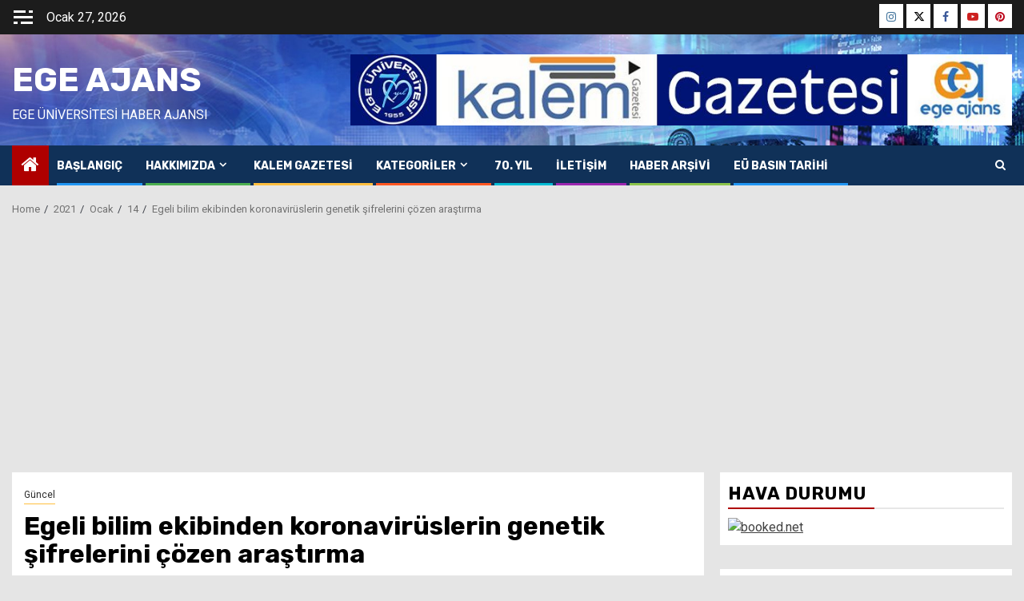

--- FILE ---
content_type: text/html; charset=UTF-8
request_url: https://www.euegeajans.com/index.php/2021/01/14/egeli-bilim-ekibinden-koronaviruslerin-genetik-sifrelerini-cozen-arastirma/
body_size: 16239
content:
    <!doctype html>
<html lang="tr">
    <head>
        <meta charset="UTF-8">
        <meta name="viewport" content="width=device-width, initial-scale=1">
        <link rel="profile" href="http://gmpg.org/xfn/11">

        <title>Egeli bilim ekibinden koronavirüslerin genetik şifrelerini çözen araştırma &#8211; Ege Ajans</title>
<meta name='robots' content='max-image-preview:large' />
<link rel='dns-prefetch' href='//fonts.googleapis.com' />
<link rel='dns-prefetch' href='//www.googletagmanager.com' />
<link rel='dns-prefetch' href='//pagead2.googlesyndication.com' />
<link rel="alternate" type="application/rss+xml" title="Ege Ajans &raquo; akışı" href="https://www.euegeajans.com/index.php/feed/" />
<link rel="alternate" type="application/rss+xml" title="Ege Ajans &raquo; yorum akışı" href="https://www.euegeajans.com/index.php/comments/feed/" />
<link rel="alternate" type="application/rss+xml" title="Ege Ajans &raquo; Egeli bilim ekibinden koronavirüslerin genetik şifrelerini çözen araştırma yorum akışı" href="https://www.euegeajans.com/index.php/2021/01/14/egeli-bilim-ekibinden-koronaviruslerin-genetik-sifrelerini-cozen-arastirma/feed/" />
<link rel="alternate" title="oEmbed (JSON)" type="application/json+oembed" href="https://www.euegeajans.com/index.php/wp-json/oembed/1.0/embed?url=https%3A%2F%2Fwww.euegeajans.com%2Findex.php%2F2021%2F01%2F14%2Fegeli-bilim-ekibinden-koronaviruslerin-genetik-sifrelerini-cozen-arastirma%2F" />
<link rel="alternate" title="oEmbed (XML)" type="text/xml+oembed" href="https://www.euegeajans.com/index.php/wp-json/oembed/1.0/embed?url=https%3A%2F%2Fwww.euegeajans.com%2Findex.php%2F2021%2F01%2F14%2Fegeli-bilim-ekibinden-koronaviruslerin-genetik-sifrelerini-cozen-arastirma%2F&#038;format=xml" />
<style id='wp-img-auto-sizes-contain-inline-css' type='text/css'>
img:is([sizes=auto i],[sizes^="auto," i]){contain-intrinsic-size:3000px 1500px}
/*# sourceURL=wp-img-auto-sizes-contain-inline-css */
</style>
<link rel='stylesheet' id='latest-posts-block-fontawesome-front-css' href='https://www.euegeajans.com/wp-content/plugins/latest-posts-block-lite/src/assets/fontawesome/css/all.css?ver=1768582690' type='text/css' media='all' />
<link rel='stylesheet' id='latest-posts-block-frontend-block-style-css-css' href='https://www.euegeajans.com/wp-content/plugins/latest-posts-block-lite/dist/blocks.style.build.css?ver=6.9' type='text/css' media='all' />
<link rel='stylesheet' id='magic-content-box-blocks-fontawesome-front-css' href='https://www.euegeajans.com/wp-content/plugins/magic-content-box-lite/src/assets/fontawesome/css/all.css?ver=1768582697' type='text/css' media='all' />
<link rel='stylesheet' id='magic-content-box-frontend-block-style-css-css' href='https://www.euegeajans.com/wp-content/plugins/magic-content-box-lite/dist/blocks.style.build.css?ver=6.9' type='text/css' media='all' />
<link rel='stylesheet' id='twb-open-sans-css' href='https://fonts.googleapis.com/css?family=Open+Sans%3A300%2C400%2C500%2C600%2C700%2C800&#038;display=swap&#038;ver=6.9' type='text/css' media='all' />
<link rel='stylesheet' id='twbbwg-global-css' href='https://www.euegeajans.com/wp-content/plugins/photo-gallery/booster/assets/css/global.css?ver=1.0.0' type='text/css' media='all' />
<style id='wp-emoji-styles-inline-css' type='text/css'>

	img.wp-smiley, img.emoji {
		display: inline !important;
		border: none !important;
		box-shadow: none !important;
		height: 1em !important;
		width: 1em !important;
		margin: 0 0.07em !important;
		vertical-align: -0.1em !important;
		background: none !important;
		padding: 0 !important;
	}
/*# sourceURL=wp-emoji-styles-inline-css */
</style>
<style id='wp-block-library-inline-css' type='text/css'>
:root{--wp-block-synced-color:#7a00df;--wp-block-synced-color--rgb:122,0,223;--wp-bound-block-color:var(--wp-block-synced-color);--wp-editor-canvas-background:#ddd;--wp-admin-theme-color:#007cba;--wp-admin-theme-color--rgb:0,124,186;--wp-admin-theme-color-darker-10:#006ba1;--wp-admin-theme-color-darker-10--rgb:0,107,160.5;--wp-admin-theme-color-darker-20:#005a87;--wp-admin-theme-color-darker-20--rgb:0,90,135;--wp-admin-border-width-focus:2px}@media (min-resolution:192dpi){:root{--wp-admin-border-width-focus:1.5px}}.wp-element-button{cursor:pointer}:root .has-very-light-gray-background-color{background-color:#eee}:root .has-very-dark-gray-background-color{background-color:#313131}:root .has-very-light-gray-color{color:#eee}:root .has-very-dark-gray-color{color:#313131}:root .has-vivid-green-cyan-to-vivid-cyan-blue-gradient-background{background:linear-gradient(135deg,#00d084,#0693e3)}:root .has-purple-crush-gradient-background{background:linear-gradient(135deg,#34e2e4,#4721fb 50%,#ab1dfe)}:root .has-hazy-dawn-gradient-background{background:linear-gradient(135deg,#faaca8,#dad0ec)}:root .has-subdued-olive-gradient-background{background:linear-gradient(135deg,#fafae1,#67a671)}:root .has-atomic-cream-gradient-background{background:linear-gradient(135deg,#fdd79a,#004a59)}:root .has-nightshade-gradient-background{background:linear-gradient(135deg,#330968,#31cdcf)}:root .has-midnight-gradient-background{background:linear-gradient(135deg,#020381,#2874fc)}:root{--wp--preset--font-size--normal:16px;--wp--preset--font-size--huge:42px}.has-regular-font-size{font-size:1em}.has-larger-font-size{font-size:2.625em}.has-normal-font-size{font-size:var(--wp--preset--font-size--normal)}.has-huge-font-size{font-size:var(--wp--preset--font-size--huge)}.has-text-align-center{text-align:center}.has-text-align-left{text-align:left}.has-text-align-right{text-align:right}.has-fit-text{white-space:nowrap!important}#end-resizable-editor-section{display:none}.aligncenter{clear:both}.items-justified-left{justify-content:flex-start}.items-justified-center{justify-content:center}.items-justified-right{justify-content:flex-end}.items-justified-space-between{justify-content:space-between}.screen-reader-text{border:0;clip-path:inset(50%);height:1px;margin:-1px;overflow:hidden;padding:0;position:absolute;width:1px;word-wrap:normal!important}.screen-reader-text:focus{background-color:#ddd;clip-path:none;color:#444;display:block;font-size:1em;height:auto;left:5px;line-height:normal;padding:15px 23px 14px;text-decoration:none;top:5px;width:auto;z-index:100000}html :where(.has-border-color){border-style:solid}html :where([style*=border-top-color]){border-top-style:solid}html :where([style*=border-right-color]){border-right-style:solid}html :where([style*=border-bottom-color]){border-bottom-style:solid}html :where([style*=border-left-color]){border-left-style:solid}html :where([style*=border-width]){border-style:solid}html :where([style*=border-top-width]){border-top-style:solid}html :where([style*=border-right-width]){border-right-style:solid}html :where([style*=border-bottom-width]){border-bottom-style:solid}html :where([style*=border-left-width]){border-left-style:solid}html :where(img[class*=wp-image-]){height:auto;max-width:100%}:where(figure){margin:0 0 1em}html :where(.is-position-sticky){--wp-admin--admin-bar--position-offset:var(--wp-admin--admin-bar--height,0px)}@media screen and (max-width:600px){html :where(.is-position-sticky){--wp-admin--admin-bar--position-offset:0px}}

/*# sourceURL=wp-block-library-inline-css */
</style><style id='global-styles-inline-css' type='text/css'>
:root{--wp--preset--aspect-ratio--square: 1;--wp--preset--aspect-ratio--4-3: 4/3;--wp--preset--aspect-ratio--3-4: 3/4;--wp--preset--aspect-ratio--3-2: 3/2;--wp--preset--aspect-ratio--2-3: 2/3;--wp--preset--aspect-ratio--16-9: 16/9;--wp--preset--aspect-ratio--9-16: 9/16;--wp--preset--color--black: #000000;--wp--preset--color--cyan-bluish-gray: #abb8c3;--wp--preset--color--white: #ffffff;--wp--preset--color--pale-pink: #f78da7;--wp--preset--color--vivid-red: #cf2e2e;--wp--preset--color--luminous-vivid-orange: #ff6900;--wp--preset--color--luminous-vivid-amber: #fcb900;--wp--preset--color--light-green-cyan: #7bdcb5;--wp--preset--color--vivid-green-cyan: #00d084;--wp--preset--color--pale-cyan-blue: #8ed1fc;--wp--preset--color--vivid-cyan-blue: #0693e3;--wp--preset--color--vivid-purple: #9b51e0;--wp--preset--gradient--vivid-cyan-blue-to-vivid-purple: linear-gradient(135deg,rgb(6,147,227) 0%,rgb(155,81,224) 100%);--wp--preset--gradient--light-green-cyan-to-vivid-green-cyan: linear-gradient(135deg,rgb(122,220,180) 0%,rgb(0,208,130) 100%);--wp--preset--gradient--luminous-vivid-amber-to-luminous-vivid-orange: linear-gradient(135deg,rgb(252,185,0) 0%,rgb(255,105,0) 100%);--wp--preset--gradient--luminous-vivid-orange-to-vivid-red: linear-gradient(135deg,rgb(255,105,0) 0%,rgb(207,46,46) 100%);--wp--preset--gradient--very-light-gray-to-cyan-bluish-gray: linear-gradient(135deg,rgb(238,238,238) 0%,rgb(169,184,195) 100%);--wp--preset--gradient--cool-to-warm-spectrum: linear-gradient(135deg,rgb(74,234,220) 0%,rgb(151,120,209) 20%,rgb(207,42,186) 40%,rgb(238,44,130) 60%,rgb(251,105,98) 80%,rgb(254,248,76) 100%);--wp--preset--gradient--blush-light-purple: linear-gradient(135deg,rgb(255,206,236) 0%,rgb(152,150,240) 100%);--wp--preset--gradient--blush-bordeaux: linear-gradient(135deg,rgb(254,205,165) 0%,rgb(254,45,45) 50%,rgb(107,0,62) 100%);--wp--preset--gradient--luminous-dusk: linear-gradient(135deg,rgb(255,203,112) 0%,rgb(199,81,192) 50%,rgb(65,88,208) 100%);--wp--preset--gradient--pale-ocean: linear-gradient(135deg,rgb(255,245,203) 0%,rgb(182,227,212) 50%,rgb(51,167,181) 100%);--wp--preset--gradient--electric-grass: linear-gradient(135deg,rgb(202,248,128) 0%,rgb(113,206,126) 100%);--wp--preset--gradient--midnight: linear-gradient(135deg,rgb(2,3,129) 0%,rgb(40,116,252) 100%);--wp--preset--font-size--small: 13px;--wp--preset--font-size--medium: 20px;--wp--preset--font-size--large: 36px;--wp--preset--font-size--x-large: 42px;--wp--preset--spacing--20: 0.44rem;--wp--preset--spacing--30: 0.67rem;--wp--preset--spacing--40: 1rem;--wp--preset--spacing--50: 1.5rem;--wp--preset--spacing--60: 2.25rem;--wp--preset--spacing--70: 3.38rem;--wp--preset--spacing--80: 5.06rem;--wp--preset--shadow--natural: 6px 6px 9px rgba(0, 0, 0, 0.2);--wp--preset--shadow--deep: 12px 12px 50px rgba(0, 0, 0, 0.4);--wp--preset--shadow--sharp: 6px 6px 0px rgba(0, 0, 0, 0.2);--wp--preset--shadow--outlined: 6px 6px 0px -3px rgb(255, 255, 255), 6px 6px rgb(0, 0, 0);--wp--preset--shadow--crisp: 6px 6px 0px rgb(0, 0, 0);}:root { --wp--style--global--content-size: 850px;--wp--style--global--wide-size: 1270px; }:where(body) { margin: 0; }.wp-site-blocks > .alignleft { float: left; margin-right: 2em; }.wp-site-blocks > .alignright { float: right; margin-left: 2em; }.wp-site-blocks > .aligncenter { justify-content: center; margin-left: auto; margin-right: auto; }:where(.wp-site-blocks) > * { margin-block-start: 24px; margin-block-end: 0; }:where(.wp-site-blocks) > :first-child { margin-block-start: 0; }:where(.wp-site-blocks) > :last-child { margin-block-end: 0; }:root { --wp--style--block-gap: 24px; }:root :where(.is-layout-flow) > :first-child{margin-block-start: 0;}:root :where(.is-layout-flow) > :last-child{margin-block-end: 0;}:root :where(.is-layout-flow) > *{margin-block-start: 24px;margin-block-end: 0;}:root :where(.is-layout-constrained) > :first-child{margin-block-start: 0;}:root :where(.is-layout-constrained) > :last-child{margin-block-end: 0;}:root :where(.is-layout-constrained) > *{margin-block-start: 24px;margin-block-end: 0;}:root :where(.is-layout-flex){gap: 24px;}:root :where(.is-layout-grid){gap: 24px;}.is-layout-flow > .alignleft{float: left;margin-inline-start: 0;margin-inline-end: 2em;}.is-layout-flow > .alignright{float: right;margin-inline-start: 2em;margin-inline-end: 0;}.is-layout-flow > .aligncenter{margin-left: auto !important;margin-right: auto !important;}.is-layout-constrained > .alignleft{float: left;margin-inline-start: 0;margin-inline-end: 2em;}.is-layout-constrained > .alignright{float: right;margin-inline-start: 2em;margin-inline-end: 0;}.is-layout-constrained > .aligncenter{margin-left: auto !important;margin-right: auto !important;}.is-layout-constrained > :where(:not(.alignleft):not(.alignright):not(.alignfull)){max-width: var(--wp--style--global--content-size);margin-left: auto !important;margin-right: auto !important;}.is-layout-constrained > .alignwide{max-width: var(--wp--style--global--wide-size);}body .is-layout-flex{display: flex;}.is-layout-flex{flex-wrap: wrap;align-items: center;}.is-layout-flex > :is(*, div){margin: 0;}body .is-layout-grid{display: grid;}.is-layout-grid > :is(*, div){margin: 0;}body{padding-top: 0px;padding-right: 0px;padding-bottom: 0px;padding-left: 0px;}a:where(:not(.wp-element-button)){text-decoration: none;}:root :where(.wp-element-button, .wp-block-button__link){background-color: #32373c;border-radius: 0;border-width: 0;color: #fff;font-family: inherit;font-size: inherit;font-style: inherit;font-weight: inherit;letter-spacing: inherit;line-height: inherit;padding-top: calc(0.667em + 2px);padding-right: calc(1.333em + 2px);padding-bottom: calc(0.667em + 2px);padding-left: calc(1.333em + 2px);text-decoration: none;text-transform: inherit;}.has-black-color{color: var(--wp--preset--color--black) !important;}.has-cyan-bluish-gray-color{color: var(--wp--preset--color--cyan-bluish-gray) !important;}.has-white-color{color: var(--wp--preset--color--white) !important;}.has-pale-pink-color{color: var(--wp--preset--color--pale-pink) !important;}.has-vivid-red-color{color: var(--wp--preset--color--vivid-red) !important;}.has-luminous-vivid-orange-color{color: var(--wp--preset--color--luminous-vivid-orange) !important;}.has-luminous-vivid-amber-color{color: var(--wp--preset--color--luminous-vivid-amber) !important;}.has-light-green-cyan-color{color: var(--wp--preset--color--light-green-cyan) !important;}.has-vivid-green-cyan-color{color: var(--wp--preset--color--vivid-green-cyan) !important;}.has-pale-cyan-blue-color{color: var(--wp--preset--color--pale-cyan-blue) !important;}.has-vivid-cyan-blue-color{color: var(--wp--preset--color--vivid-cyan-blue) !important;}.has-vivid-purple-color{color: var(--wp--preset--color--vivid-purple) !important;}.has-black-background-color{background-color: var(--wp--preset--color--black) !important;}.has-cyan-bluish-gray-background-color{background-color: var(--wp--preset--color--cyan-bluish-gray) !important;}.has-white-background-color{background-color: var(--wp--preset--color--white) !important;}.has-pale-pink-background-color{background-color: var(--wp--preset--color--pale-pink) !important;}.has-vivid-red-background-color{background-color: var(--wp--preset--color--vivid-red) !important;}.has-luminous-vivid-orange-background-color{background-color: var(--wp--preset--color--luminous-vivid-orange) !important;}.has-luminous-vivid-amber-background-color{background-color: var(--wp--preset--color--luminous-vivid-amber) !important;}.has-light-green-cyan-background-color{background-color: var(--wp--preset--color--light-green-cyan) !important;}.has-vivid-green-cyan-background-color{background-color: var(--wp--preset--color--vivid-green-cyan) !important;}.has-pale-cyan-blue-background-color{background-color: var(--wp--preset--color--pale-cyan-blue) !important;}.has-vivid-cyan-blue-background-color{background-color: var(--wp--preset--color--vivid-cyan-blue) !important;}.has-vivid-purple-background-color{background-color: var(--wp--preset--color--vivid-purple) !important;}.has-black-border-color{border-color: var(--wp--preset--color--black) !important;}.has-cyan-bluish-gray-border-color{border-color: var(--wp--preset--color--cyan-bluish-gray) !important;}.has-white-border-color{border-color: var(--wp--preset--color--white) !important;}.has-pale-pink-border-color{border-color: var(--wp--preset--color--pale-pink) !important;}.has-vivid-red-border-color{border-color: var(--wp--preset--color--vivid-red) !important;}.has-luminous-vivid-orange-border-color{border-color: var(--wp--preset--color--luminous-vivid-orange) !important;}.has-luminous-vivid-amber-border-color{border-color: var(--wp--preset--color--luminous-vivid-amber) !important;}.has-light-green-cyan-border-color{border-color: var(--wp--preset--color--light-green-cyan) !important;}.has-vivid-green-cyan-border-color{border-color: var(--wp--preset--color--vivid-green-cyan) !important;}.has-pale-cyan-blue-border-color{border-color: var(--wp--preset--color--pale-cyan-blue) !important;}.has-vivid-cyan-blue-border-color{border-color: var(--wp--preset--color--vivid-cyan-blue) !important;}.has-vivid-purple-border-color{border-color: var(--wp--preset--color--vivid-purple) !important;}.has-vivid-cyan-blue-to-vivid-purple-gradient-background{background: var(--wp--preset--gradient--vivid-cyan-blue-to-vivid-purple) !important;}.has-light-green-cyan-to-vivid-green-cyan-gradient-background{background: var(--wp--preset--gradient--light-green-cyan-to-vivid-green-cyan) !important;}.has-luminous-vivid-amber-to-luminous-vivid-orange-gradient-background{background: var(--wp--preset--gradient--luminous-vivid-amber-to-luminous-vivid-orange) !important;}.has-luminous-vivid-orange-to-vivid-red-gradient-background{background: var(--wp--preset--gradient--luminous-vivid-orange-to-vivid-red) !important;}.has-very-light-gray-to-cyan-bluish-gray-gradient-background{background: var(--wp--preset--gradient--very-light-gray-to-cyan-bluish-gray) !important;}.has-cool-to-warm-spectrum-gradient-background{background: var(--wp--preset--gradient--cool-to-warm-spectrum) !important;}.has-blush-light-purple-gradient-background{background: var(--wp--preset--gradient--blush-light-purple) !important;}.has-blush-bordeaux-gradient-background{background: var(--wp--preset--gradient--blush-bordeaux) !important;}.has-luminous-dusk-gradient-background{background: var(--wp--preset--gradient--luminous-dusk) !important;}.has-pale-ocean-gradient-background{background: var(--wp--preset--gradient--pale-ocean) !important;}.has-electric-grass-gradient-background{background: var(--wp--preset--gradient--electric-grass) !important;}.has-midnight-gradient-background{background: var(--wp--preset--gradient--midnight) !important;}.has-small-font-size{font-size: var(--wp--preset--font-size--small) !important;}.has-medium-font-size{font-size: var(--wp--preset--font-size--medium) !important;}.has-large-font-size{font-size: var(--wp--preset--font-size--large) !important;}.has-x-large-font-size{font-size: var(--wp--preset--font-size--x-large) !important;}
/*# sourceURL=global-styles-inline-css */
</style>

<link rel='stylesheet' id='bwg_fonts-css' href='https://www.euegeajans.com/wp-content/plugins/photo-gallery/css/bwg-fonts/fonts.css?ver=0.0.1' type='text/css' media='all' />
<link rel='stylesheet' id='sumoselect-css' href='https://www.euegeajans.com/wp-content/plugins/photo-gallery/css/sumoselect.min.css?ver=3.4.6' type='text/css' media='all' />
<link rel='stylesheet' id='mCustomScrollbar-css' href='https://www.euegeajans.com/wp-content/plugins/photo-gallery/css/jquery.mCustomScrollbar.min.css?ver=3.1.5' type='text/css' media='all' />
<link rel='stylesheet' id='bwg_googlefonts-css' href='https://fonts.googleapis.com/css?family=Ubuntu&#038;subset=greek,latin,greek-ext,vietnamese,cyrillic-ext,latin-ext,cyrillic' type='text/css' media='all' />
<link rel='stylesheet' id='bwg_frontend-css' href='https://www.euegeajans.com/wp-content/plugins/photo-gallery/css/styles.min.css?ver=1.8.35' type='text/css' media='all' />
<link rel='stylesheet' id='sportion-google-fonts-css' href='https://fonts.googleapis.com/css?family=Roboto:100,300,400,500,700' type='text/css' media='all' />
<link rel='stylesheet' id='sidr-css' href='https://www.euegeajans.com/wp-content/themes/newsphere/assets/sidr/css/sidr.bare.css?ver=6.9' type='text/css' media='all' />
<link rel='stylesheet' id='bootstrap-css' href='https://www.euegeajans.com/wp-content/themes/newsphere/assets/bootstrap/css/bootstrap.min.css?ver=6.9' type='text/css' media='all' />
<link rel='stylesheet' id='newsphere-style-css' href='https://www.euegeajans.com/wp-content/themes/newsphere/style.css?ver=6.9' type='text/css' media='all' />
<link rel='stylesheet' id='sportion-css' href='https://www.euegeajans.com/wp-content/themes/sportion/style.css?ver=1.0.4' type='text/css' media='all' />
<link rel='stylesheet' id='aft-icons-css' href='https://www.euegeajans.com/wp-content/themes/newsphere/assets/icons/style.css?ver=6.9' type='text/css' media='all' />
<link rel='stylesheet' id='swiper-slider-css' href='https://www.euegeajans.com/wp-content/themes/newsphere/assets/swiper/css/swiper-bundle-new.min.css?ver=6.9' type='text/css' media='all' />
<link rel='stylesheet' id='magnific-popup-css' href='https://www.euegeajans.com/wp-content/themes/newsphere/assets/magnific-popup/magnific-popup.css?ver=6.9' type='text/css' media='all' />
<link rel='stylesheet' id='newsphere-google-fonts-css' href='https://fonts.googleapis.com/css?family=Roboto:400,500,700|Rubik:400,500,700&#038;subset=latin,latin-ext' type='text/css' media='all' />
<script type="text/javascript" src="https://www.euegeajans.com/wp-includes/js/jquery/jquery.min.js?ver=3.7.1" id="jquery-core-js"></script>
<script type="text/javascript" src="https://www.euegeajans.com/wp-includes/js/jquery/jquery-migrate.min.js?ver=3.4.1" id="jquery-migrate-js"></script>
<script type="text/javascript" src="https://www.euegeajans.com/wp-content/plugins/photo-gallery/booster/assets/js/circle-progress.js?ver=1.2.2" id="twbbwg-circle-js"></script>
<script type="text/javascript" id="twbbwg-global-js-extra">
/* <![CDATA[ */
var twb = {"nonce":"57ee558ae5","ajax_url":"https://www.euegeajans.com/wp-admin/admin-ajax.php","plugin_url":"https://www.euegeajans.com/wp-content/plugins/photo-gallery/booster","href":"https://www.euegeajans.com/wp-admin/admin.php?page=twbbwg_photo-gallery"};
var twb = {"nonce":"57ee558ae5","ajax_url":"https://www.euegeajans.com/wp-admin/admin-ajax.php","plugin_url":"https://www.euegeajans.com/wp-content/plugins/photo-gallery/booster","href":"https://www.euegeajans.com/wp-admin/admin.php?page=twbbwg_photo-gallery"};
//# sourceURL=twbbwg-global-js-extra
/* ]]> */
</script>
<script type="text/javascript" src="https://www.euegeajans.com/wp-content/plugins/photo-gallery/booster/assets/js/global.js?ver=1.0.0" id="twbbwg-global-js"></script>
<script type="text/javascript" src="https://www.euegeajans.com/wp-content/plugins/photo-gallery/js/jquery.sumoselect.min.js?ver=3.4.6" id="sumoselect-js"></script>
<script type="text/javascript" src="https://www.euegeajans.com/wp-content/plugins/photo-gallery/js/tocca.min.js?ver=2.0.9" id="bwg_mobile-js"></script>
<script type="text/javascript" src="https://www.euegeajans.com/wp-content/plugins/photo-gallery/js/jquery.mCustomScrollbar.concat.min.js?ver=3.1.5" id="mCustomScrollbar-js"></script>
<script type="text/javascript" src="https://www.euegeajans.com/wp-content/plugins/photo-gallery/js/jquery.fullscreen.min.js?ver=0.6.0" id="jquery-fullscreen-js"></script>
<script type="text/javascript" id="bwg_frontend-js-extra">
/* <![CDATA[ */
var bwg_objectsL10n = {"bwg_field_required":"field is required.","bwg_mail_validation":"This is not a valid email address.","bwg_search_result":"There are no images matching your search.","bwg_select_tag":"Select Tag","bwg_order_by":"Order By","bwg_search":"Search","bwg_show_ecommerce":"Show Ecommerce","bwg_hide_ecommerce":"Hide Ecommerce","bwg_show_comments":"Show Comments","bwg_hide_comments":"Hide Comments","bwg_restore":"Restore","bwg_maximize":"Maximize","bwg_fullscreen":"Fullscreen","bwg_exit_fullscreen":"Exit Fullscreen","bwg_search_tag":"SEARCH...","bwg_tag_no_match":"No tags found","bwg_all_tags_selected":"All tags selected","bwg_tags_selected":"tags selected","play":"Play","pause":"Pause","is_pro":"","bwg_play":"Play","bwg_pause":"Pause","bwg_hide_info":"Hide info","bwg_show_info":"Show info","bwg_hide_rating":"Hide rating","bwg_show_rating":"Show rating","ok":"Ok","cancel":"Cancel","select_all":"Select all","lazy_load":"0","lazy_loader":"https://www.euegeajans.com/wp-content/plugins/photo-gallery/images/ajax_loader.png","front_ajax":"0","bwg_tag_see_all":"see all tags","bwg_tag_see_less":"see less tags"};
//# sourceURL=bwg_frontend-js-extra
/* ]]> */
</script>
<script type="text/javascript" src="https://www.euegeajans.com/wp-content/plugins/photo-gallery/js/scripts.min.js?ver=1.8.35" id="bwg_frontend-js"></script>
<link rel="https://api.w.org/" href="https://www.euegeajans.com/index.php/wp-json/" /><link rel="alternate" title="JSON" type="application/json" href="https://www.euegeajans.com/index.php/wp-json/wp/v2/posts/1832" /><link rel="EditURI" type="application/rsd+xml" title="RSD" href="https://www.euegeajans.com/xmlrpc.php?rsd" />
<meta name="generator" content="WordPress 6.9" />
<link rel="canonical" href="https://www.euegeajans.com/index.php/2021/01/14/egeli-bilim-ekibinden-koronaviruslerin-genetik-sifrelerini-cozen-arastirma/" />
<link rel='shortlink' href='https://www.euegeajans.com/?p=1832' />
<meta name="generator" content="Site Kit by Google 1.170.0" /><link rel="pingback" href="https://www.euegeajans.com/xmlrpc.php">
<!-- Site Kit tarafından eklenen Google AdSense meta etiketleri -->
<meta name="google-adsense-platform-account" content="ca-host-pub-2644536267352236">
<meta name="google-adsense-platform-domain" content="sitekit.withgoogle.com">
<!-- Site Kit tarafından eklenen Google AdSense meta etiketlerine son verin -->
        <style type="text/css">
                        body .header-style1 .top-header.data-bg:before,
            body .header-style1 .main-header.data-bg:before {
                background: rgba(0, 0, 0, 0);
            }

                        body .site-title a,
            .site-header .site-branding .site-title a:visited,
            .site-header .site-branding .site-title a:hover,
            .site-description {
                color: #ffffff;
            }

            .header-layout-3 .site-header .site-branding .site-title,
            .site-branding .site-title {
                font-size: 42px;
            }

            @media only screen and (max-width: 640px) {
                .site-branding .site-title {
                    font-size: 40px;

                }
            }

            @media only screen and (max-width: 375px) {
                .site-branding .site-title {
                    font-size: 32px;

                }
            }

            
                        body.aft-light-mode .aft-blocks.banner-carousel-1-wrap ,
            body.aft-dark-mode .aft-blocks.banner-carousel-1-wrap ,
            body.aft-default-mode .aft-blocks.banner-carousel-1-wrap {
                background-image: url( https://www.euegeajans.com/wp-content/uploads/2025/01/Fon-Gorseli-2024-03.jpg);

            }

            
            .elementor-default .elementor-section.elementor-section-full_width > .elementor-container,
            .elementor-default .elementor-section.elementor-section-boxed > .elementor-container,
            .elementor-page .elementor-section.elementor-section-full_width > .elementor-container,
            .elementor-page .elementor-section.elementor-section-boxed > .elementor-container{
                max-width: 1300px;
            }

            .container-wrapper .elementor {
                max-width: 100%;
            }

            .align-content-left .elementor-section-stretched,
            .align-content-right .elementor-section-stretched {
                max-width: 100%;
                left: 0 !important;
            }
        

        </style>
        <style type="text/css" id="custom-background-css">
body.custom-background { background-color: #e5e5e5; }
</style>
	
<!-- Google AdSense snippet added by Site Kit -->
<script type="text/javascript" async="async" src="https://pagead2.googlesyndication.com/pagead/js/adsbygoogle.js?client=ca-pub-9421308266794762&amp;host=ca-host-pub-2644536267352236" crossorigin="anonymous"></script>

<!-- End Google AdSense snippet added by Site Kit -->
    </head>

<body class="wp-singular post-template-default single single-post postid-1832 single-format-standard custom-background wp-embed-responsive wp-theme-newsphere wp-child-theme-sportion aft-default-mode aft-sticky-sidebar aft-hide-comment-count-in-list aft-transparent-main-banner-box default-content-layout single-content-mode-default align-content-left">
    
    <div id="af-preloader">
        <div class="af-preloader-wrap">
            <div class="af-sp af-sp-wave">
            </div>
        </div>
    </div>

<div id="page" class="site">
    <a class="skip-link screen-reader-text" href="#content">Skip to content</a>


    <header id="masthead" class="header-style1 header-layout-1">

          <div class="top-header">
        <div class="container-wrapper">
            <div class="top-bar-flex">
                <div class="top-bar-left col-2">

                                            <div class="off-cancas-panel">
  							<span class="offcanvas">
  								<button class="offcanvas-nav">
  									<div class="offcanvas-menu">
  										<span class="mbtn-top"></span>
  										<span class="mbtn-mid"></span>
  										<span class="mbtn-bot"></span>
  									</div>
  								</button>
  							</span>
                        </div>
                        <div id="sidr" class="primary-background">
                            <a class="sidr-class-sidr-button-close" href="#sidr-nav">
                                <i class="fa primary-footer fa-window-close"></i>
                            </a>
                            <div id="newsphere_social_contacts-3" class="widget newsphere-widget newsphere_social_contacts_widget">                <div class="em-title-subtitle-wrap">
                            <h2 class="widget-title">
                    <span>AFTN Social</span>
                </h2>
                                </div>
                    <div class="social-widget-menu">
                <div class="menu-sosyal-medya-container"><ul id="menu-sosyal-medya" class="menu"><li id="menu-item-460" class="menu-item menu-item-type-custom menu-item-object-custom menu-item-460"><a href="https://www.instagram.com/egeajans87/"><span class="screen-reader-text">Instagram</span></a></li>
<li id="menu-item-461" class="menu-item menu-item-type-custom menu-item-object-custom menu-item-461"><a href="https://twitter.com/egeajans87"><span class="screen-reader-text">Twitter</span></a></li>
<li id="menu-item-462" class="menu-item menu-item-type-custom menu-item-object-custom menu-item-462"><a href="https://www.facebook.com/ajansege/"><span class="screen-reader-text">Facebook</span></a></li>
<li id="menu-item-459" class="menu-item menu-item-type-custom menu-item-object-custom menu-item-459"><a href="https://www.youtube.com/user/egeuniversitesitv"><span class="screen-reader-text">Youtube</span></a></li>
<li id="menu-item-463" class="menu-item menu-item-type-custom menu-item-object-custom menu-item-463"><a href="https://tr.pinterest.com/universiteege/_saved/"><span class="screen-reader-text">Pinterest</span></a></li>
</ul></div>            </div>
            </div>                        </div>
                    
                    <div class="date-bar-left">
                                                    <span class="topbar-date">
                                        Ocak 27, 2026                                    </span>

                                            </div>
                </div>

                <div class="top-bar-right col-2">
  						<span class="aft-small-social-menu">
  							
                                <div class="social-navigation"><ul id="social-menu" class="menu"><li class="menu-item menu-item-type-custom menu-item-object-custom menu-item-460"><a href="https://www.instagram.com/egeajans87/"><span class="screen-reader-text">Instagram</span></a></li>
<li class="menu-item menu-item-type-custom menu-item-object-custom menu-item-461"><a href="https://twitter.com/egeajans87"><span class="screen-reader-text">Twitter</span></a></li>
<li class="menu-item menu-item-type-custom menu-item-object-custom menu-item-462"><a href="https://www.facebook.com/ajansege/"><span class="screen-reader-text">Facebook</span></a></li>
<li class="menu-item menu-item-type-custom menu-item-object-custom menu-item-459"><a href="https://www.youtube.com/user/egeuniversitesitv"><span class="screen-reader-text">Youtube</span></a></li>
<li class="menu-item menu-item-type-custom menu-item-object-custom menu-item-463"><a href="https://tr.pinterest.com/universiteege/_saved/"><span class="screen-reader-text">Pinterest</span></a></li>
</ul></div>
                              						</span>
                </div>
            </div>
        </div>

    </div>
<div class="main-header data-bg" data-background="https://www.euegeajans.com/wp-content/uploads/2020/12/cropped-banner-euegeajans-01.jpg">
    <div class="container-wrapper">
        <div class="af-container-row af-flex-container">
            <div class="col-3 float-l pad">
                <div class="logo-brand">
                    <div class="site-branding">
                                                    <p class="site-title font-family-1">
                                <a href="https://www.euegeajans.com/"
                                   rel="home">Ege Ajans</a>
                            </p>
                        
                                                    <p class="site-description">Ege &Uuml;niversitesi haber ajansı</p>
                                            </div>
                </div>
            </div>
            <div class="col-66 float-l pad">
                            <div class="banner-promotions-wrapper">
                                    <div class="promotion-section">
                        <a href="https://egekitap.ege.edu.tr/kalemgazetesi.html" target="_blank">
                            <img width="930" height="100" src="https://www.euegeajans.com/wp-content/uploads/2025/01/cropped-Kalem-Gazetesi-Banner-2024_04.jpg" class="attachment-full size-full" alt="" decoding="async" fetchpriority="high" srcset="https://www.euegeajans.com/wp-content/uploads/2025/01/cropped-Kalem-Gazetesi-Banner-2024_04.jpg 930w, https://www.euegeajans.com/wp-content/uploads/2025/01/cropped-Kalem-Gazetesi-Banner-2024_04-300x32.jpg 300w, https://www.euegeajans.com/wp-content/uploads/2025/01/cropped-Kalem-Gazetesi-Banner-2024_04-768x83.jpg 768w" sizes="(max-width: 930px) 100vw, 930px" />                        </a>
                    </div>
                                

            </div>
            <!-- Trending line END -->
                        </div>
        </div>
    </div>

</div>

      <div class="header-menu-part">
        <div id="main-navigation-bar" class="bottom-bar">
          <div class="navigation-section-wrapper">
            <div class="container-wrapper">
              <div class="header-middle-part">
                <div class="navigation-container">
                  <nav class="main-navigation clearfix">
                                          <span class="aft-home-icon">
                                                <a href="https://www.euegeajans.com" aria-label="Home">
                          <i class="fa fa-home" aria-hidden="true"></i>
                        </a>
                      </span>
                                        <div class="aft-dynamic-navigation-elements">
                      <button class="toggle-menu" aria-controls="primary-menu" aria-expanded="false">
                        <span class="screen-reader-text">
                          Primary Menu                        </span>
                        <i class="ham"></i>
                      </button>


                      <div class="menu main-menu menu-desktop show-menu-border"><ul id="primary-menu" class="menu"><li id="menu-item-32" class="menu-item menu-item-type-custom menu-item-object-custom menu-item-home menu-item-32"><a href="http://www.euegeajans.com/">Başlangıç</a></li>
<li id="menu-item-36" class="menu-item menu-item-type-post_type menu-item-object-page menu-item-has-children menu-item-36"><a href="https://www.euegeajans.com/index.php/hakkimizda/">Hakkımızda</a>
<ul class="sub-menu">
	<li id="menu-item-2550" class="menu-item menu-item-type-post_type menu-item-object-page menu-item-2550"><a href="https://www.euegeajans.com/index.php/hakkimizda/">Hakkımızda</a></li>
	<li id="menu-item-303" class="menu-item menu-item-type-post_type menu-item-object-page menu-item-303"><a href="https://www.euegeajans.com/index.php/tanitim-videolari/">Tanıtım Videoları</a></li>
</ul>
</li>
<li id="menu-item-2539" class="menu-item menu-item-type-custom menu-item-object-custom menu-item-2539"><a href="https://egekitap.ege.edu.tr/kalemgazetesi.html">Kalem Gazetesi</a></li>
<li id="menu-item-14333" class="menu-item menu-item-type-post_type menu-item-object-page menu-item-has-children menu-item-14333"><a href="https://www.euegeajans.com/index.php/kategoriler/">Kategoriler</a>
<ul class="sub-menu">
	<li id="menu-item-306" class="menu-item menu-item-type-taxonomy menu-item-object-category menu-item-306"><a href="https://www.euegeajans.com/index.php/category/saglik/">Sağlık</a></li>
	<li id="menu-item-308" class="menu-item menu-item-type-taxonomy menu-item-object-category menu-item-308"><a href="https://www.euegeajans.com/index.php/category/bilim/">Bilim</a></li>
	<li id="menu-item-310" class="menu-item menu-item-type-taxonomy menu-item-object-category menu-item-310"><a href="https://www.euegeajans.com/index.php/category/kampus/">Kampüs</a></li>
	<li id="menu-item-473" class="menu-item menu-item-type-taxonomy menu-item-object-category menu-item-473"><a href="https://www.euegeajans.com/index.php/category/egitim/">Eğitim</a></li>
	<li id="menu-item-14334" class="menu-item menu-item-type-taxonomy menu-item-object-category menu-item-14334"><a href="https://www.euegeajans.com/index.php/category/iletisim/">İletişim Fakültesi</a></li>
</ul>
</li>
<li id="menu-item-25300" class="menu-item menu-item-type-taxonomy menu-item-object-category menu-item-25300"><a href="https://www.euegeajans.com/index.php/category/70-yil/">70. Yıl</a></li>
<li id="menu-item-153" class="menu-item menu-item-type-post_type menu-item-object-page menu-item-153"><a href="https://www.euegeajans.com/index.php/iletisim/">İletişim</a></li>
<li id="menu-item-963" class="menu-item menu-item-type-post_type menu-item-object-page menu-item-963"><a href="https://www.euegeajans.com/index.php/haber-arsivi/">Haber Arşivi</a></li>
<li id="menu-item-31045" class="menu-item menu-item-type-post_type menu-item-object-page menu-item-31045"><a href="https://www.euegeajans.com/index.php/eu-basin-tarihi/">EÜ Basın Tarihi</a></li>
</ul></div>                    </div>

                  </nav>
                </div>
              </div>
              <div class="header-right-part">

                                  <div class="language-icon">
                    
<style type="text/css">
<!--

.prisna-gwt-align-left {
	text-align: left !important;
}
.prisna-gwt-align-right {
	text-align: right !important;
}



body {
	top: 0 !important;
}
.goog-te-banner-frame {
	display: none !important;
	visibility: hidden !important;
}

#goog-gt-tt,
.goog-tooltip,
.goog-tooltip:hover {
	display: none !important;
}
.goog-text-highlight {
	background-color: transparent !important;
	border: none !important;
	box-shadow: none !important;
}
.translated-rtl font,
.translated-ltr font {
	background-color: transparent !important;
	box-shadow: none !important;
	box-sizing: border-box !important;
	-webkit-box-sizing: border-box !important;
	-moz-box-sizing: border-box !important;
}

-->
</style>



<div id="google_translate_element" class="prisna-gwt-align-left"></div>
<script type="text/javascript">
/*<![CDATA[*/
function initializeGoogleTranslateElement() {
	new google.translate.TranslateElement({
		pageLanguage: "tr",
		layout: google.translate.TranslateElement.InlineLayout.SIMPLE
	}, "google_translate_element");
}
/*]]>*/
</script>
<script type="text/javascript" src="//translate.google.com/translate_a/element.js?cb=initializeGoogleTranslateElement"></script>                  </div>
                                <div class="af-search-wrap">
                  <div class="search-overlay">
                    <a href="#" title="Search" class="search-icon">
                      <i class="fa fa-search"></i>
                    </a>
                    <div class="af-search-form">
                      <form role="search" method="get" class="search-form" action="https://www.euegeajans.com/">
				<label>
					<span class="screen-reader-text">Arama:</span>
					<input type="search" class="search-field" placeholder="Ara &hellip;" value="" name="s" />
				</label>
				<input type="submit" class="search-submit" value="Ara" />
			</form>                    </div>
                  </div>
                </div>
              </div>
            </div>
          </div>
        </div>
      </div>
    </header>

    <!-- end slider-section -->

            <div class="af-breadcrumbs-wrapper container-wrapper">
            <div class="af-breadcrumbs font-family-1 color-pad">
                <div role="navigation" aria-label="Breadcrumbs" class="breadcrumb-trail breadcrumbs" itemprop="breadcrumb"><ul class="trail-items" itemscope itemtype="http://schema.org/BreadcrumbList"><meta name="numberOfItems" content="5" /><meta name="itemListOrder" content="Ascending" /><li itemprop="itemListElement" itemscope itemtype="http://schema.org/ListItem" class="trail-item trail-begin"><a href="https://www.euegeajans.com/" rel="home" itemprop="item"><span itemprop="name">Home</span></a><meta itemprop="position" content="1" /></li><li itemprop="itemListElement" itemscope itemtype="http://schema.org/ListItem" class="trail-item"><a href="https://www.euegeajans.com/index.php/2021/" itemprop="item"><span itemprop="name">2021</span></a><meta itemprop="position" content="2" /></li><li itemprop="itemListElement" itemscope itemtype="http://schema.org/ListItem" class="trail-item"><a href="https://www.euegeajans.com/index.php/2021/01/" itemprop="item"><span itemprop="name">Ocak</span></a><meta itemprop="position" content="3" /></li><li itemprop="itemListElement" itemscope itemtype="http://schema.org/ListItem" class="trail-item"><a href="https://www.euegeajans.com/index.php/2021/01/14/" itemprop="item"><span itemprop="name">14</span></a><meta itemprop="position" content="4" /></li><li itemprop="itemListElement" itemscope itemtype="http://schema.org/ListItem" class="trail-item trail-end"><a href="https://www.euegeajans.com/index.php/2021/01/14/egeli-bilim-ekibinden-koronaviruslerin-genetik-sifrelerini-cozen-arastirma/" itemprop="item"><span itemprop="name">Egeli bilim ekibinden koronavirüslerin genetik şifrelerini çözen araştırma</span></a><meta itemprop="position" content="5" /></li></ul></div>            </div>
        </div>
            <div id="content" class="container-wrapper">
        <div id="primary" class="content-area">
            <main id="main" class="site-main">
                                    <article id="post-1832" class="af-single-article post-1832 post type-post status-publish format-standard has-post-thumbnail hentry category-gncl">
                        <div class="entry-content-wrap read-single">
                                    <header class="entry-header pos-rel ">
            <div class="read-details marg-btm-lr">
                <div class="entry-header-details">
                                            <div class="figure-categories figure-categories-bg">
                            <ul class="cat-links"><li class="meta-category">
                             <a class="newsphere-categories category-color-1" href="https://www.euegeajans.com/index.php/category/gncl/" alt="View all posts in Güncel"> 
                                 Güncel
                             </a>
                        </li></ul>                        </div>
                    

                    <h1 class="entry-title">Egeli bilim ekibinden koronavirüslerin genetik şifrelerini çözen araştırma</h1>
                                            <span class="min-read-post-format">
                                                                                </span>
                        <div class="entry-meta">
                            
            <span class="author-links">

                            <span class="item-metadata posts-date">
                <i class="fa fa-clock-o"></i>
                    Ocak 14, 2021            </span>
                            
        </span>
                                </div>


                                                            </div>
            </div>

                            <div class="read-img pos-rel">
                            <div class="post-thumbnail full-width-image">
          <img width="1024" height="681" src="https://www.euegeajans.com/wp-content/uploads/2021/01/2-1-1024x681.jpg" class="attachment-newsphere-featured size-newsphere-featured wp-post-image" alt="" decoding="async" srcset="https://www.euegeajans.com/wp-content/uploads/2021/01/2-1-1024x681.jpg 1024w, https://www.euegeajans.com/wp-content/uploads/2021/01/2-1-300x199.jpg 300w, https://www.euegeajans.com/wp-content/uploads/2021/01/2-1-768x511.jpg 768w, https://www.euegeajans.com/wp-content/uploads/2021/01/2-1-1536x1021.jpg 1536w, https://www.euegeajans.com/wp-content/uploads/2021/01/2-1-2048x1362.jpg 2048w" sizes="(max-width: 1024px) 100vw, 1024px" />        </div>
      
                        <span class="min-read-post-format">

                                            </span>

                </div>
                    </header><!-- .entry-header -->

        <!-- end slider-section -->
                                    

    <div class="color-pad">
        <div class="entry-content read-details color-tp-pad no-color-pad">
            <p style="text-align: justify;">Prof. Dr. Ün’ün koronavirüs için aşı geliştirme konusunda yaptığı çalışma Nature İndeks’te yayımlandı</p>
<p style="text-align: justify;"><b>İZMİR(Ege Ajans)-</b> Ege Üniversitesinden bir grup bilim insanı farklı ülkelerde görülen coronavirüslerin (SARS-CoV-2) genetik dizilimlerini bilgisayar tabanlı yöntemlerle tarayarak şifrelerini analiz etti.  Virüsün yapısında bulunan 27 proteinin aşı olarak kullanılabilme potansiyelini hesaplayan bilim ekibi,  sıralama yaparak en ideal aşı adayını belirledi.</p>
<p style="text-align: justify;">Genom ve biyoinformatik konuları üzerine araştırmalar yapan Ege<img decoding="async" class="size-medium wp-image-1833 alignleft" src="http://www.euegeajans.com/wp-content/uploads/2021/01/1-300x199.jpg" alt="" width="300" height="199" srcset="https://www.euegeajans.com/wp-content/uploads/2021/01/1-300x199.jpg 300w, https://www.euegeajans.com/wp-content/uploads/2021/01/1-1024x681.jpg 1024w, https://www.euegeajans.com/wp-content/uploads/2021/01/1-768x511.jpg 768w, https://www.euegeajans.com/wp-content/uploads/2021/01/1-1536x1021.jpg 1536w, https://www.euegeajans.com/wp-content/uploads/2021/01/1-2048x1362.jpg 2048w" sizes="(max-width: 300px) 100vw, 300px" /> Üniversitesi Fen Fakültesi Biyoloji Bölümü öğretim üyesi Prof. Dr. Cemal Ün’ün yöntemindeki bir grup araştırmacının koronavirüs için aşı geliştirme konusunda yaptığı çalışma Nature İndeks’te yayımlandı. Dünyayı etkisi altına alan ve tüm insanlığı ilgilendiren güncel bir konudan nitelikli bir araştırmaya imza atan Prof. Dr. Cemal Ün’ü ve araştırma ekibini tebrik eden EÜ Rektörü Prof. Dr. Necdet Budak, araştırmanın etki değeri yüksek bilimsel bir dergide yayımlanmasından duyduğu memnuniyeti dile getirdi.</p>
<p style="text-align: justify;">Çalışma ile ilgili bilgi veren Prof. Dr. Cemal Ün, “Koronavirüs için aşı geliştirme konusunda yaptığımız araştırma, etki değeri yüksek en çok atıf alan dergiler sıralamasında binlerce dergi arasından 6’ncı sırada yer alan Nature yayın grubuna ait derginin Aralık sayısında yayımlandı. Araştırma ekibi olarak  koronavirüsün Mart ayında Türkiye’de ilk kez saptanmasının ardından   çalışmalara başladık.  Kısa sürede araştırmamızı tamamlayarak sonuçlarını Nisan ayında dergiye gönderdik.  Derginin kalite konusundaki titizliğinden dolayı çalışmamızın yayımlanması ancak Aralık ayının sonunda gerçekleşti” dedi.</p>
<p style="text-align: justify;"><b>Koronavirüslerin farklı ülkelerdeki genetik dizilimini taradılar</b></p>
<p style="text-align: justify;">Araştırmayı gerçekleştirmek için Nisan ayı itibariyle dünyanın değişik<img loading="lazy" decoding="async" class="size-medium wp-image-1834 alignright" src="http://www.euegeajans.com/wp-content/uploads/2021/01/3-300x199.jpg" alt="" width="300" height="199" srcset="https://www.euegeajans.com/wp-content/uploads/2021/01/3-300x199.jpg 300w, https://www.euegeajans.com/wp-content/uploads/2021/01/3-1024x681.jpg 1024w, https://www.euegeajans.com/wp-content/uploads/2021/01/3-768x511.jpg 768w, https://www.euegeajans.com/wp-content/uploads/2021/01/3-1536x1021.jpg 1536w, https://www.euegeajans.com/wp-content/uploads/2021/01/3-2048x1362.jpg 2048w" sizes="auto, (max-width: 300px) 100vw, 300px" /> ülkelerinde görülen tüm koronavirüslerin (SARS-CoV-2) genetik dizilimlerini taradıklarını ifade eden Prof. Dr. Ün, “Her bir virüs 30 bin civarında genetik harf tarafından şifreleniyor. Virüsün genetik şifreleri 27 farklı proteinin üretimini gerçekleştiriyor. Bu farklı 27 protein virüsün insan hücrelerine bağlanmasını, kendi genetik şifrelerini insan hücresine aktarmasını ve daha sonra burada çoğalmasını kontrol eden proteinlerden oluşmaktadır. Proteinleri şifreleyen genetik yapı içerisindeki her hangi bir değişim, proteinlerin yapısının da değişmesi anlamına geliyor. Bu durumda değişim etkisiz olabileceği gibi, virüsün daha hızlı yayılması ya da insan hücrelerini daha fazla etkilemesi anlamına da gelebilir. Bu tür genetik değişimlerin virüsün yayılması ve olabilecek etkilerini, bilgisayar tabanlı genetik yöntemler uygulayarak yüksek derecede tahmin ettik.  Virüsün yapısında bulunan 27 proteinin analizini bilgisayar tabanlı genetik analizlerle aşı olarak kullanılabilme potansiyelini hesaplayarak bir sıralama yaptık ve bunlar arasında en ideal aşı adayını belirledik. Çalışmada aşı adayı olarak seçilen proteinin dünyanın değişik ülkelerinde görülmüş olan tüm koronavirüsler üzerine etkili olması için de gerekli hesaplamalar yapıldı” dedi.</p>
<p style="text-align: justify;"><b>Multidisipliner araştırma ekibi</b></p>
<p style="text-align: justify;">Araştırma ekibinde Prof. Dr. Cemal Ün’ün yanı sıra, Ege Üniversitesi Tıp Fakültesi öğretim üyesi Doç. Dr. Mert Döşkaya, Fen Fakültesi Biyoloji Bölümü öğretim üyesi Doç. Dr. Hüseyin Can, doktora öğrencileri Sedef Erkunt Alak, Ahmet Efe Köseoğlu ve yüksek lisans öğrencisi Mervenur Güvendi yer alıyor.</p>
                            <div class="post-item-metadata entry-meta">
                                    </div>
                        
	<nav class="navigation post-navigation" aria-label="Post navigation">
		<h2 class="screen-reader-text">Post navigation</h2>
		<div class="nav-links"><div class="nav-previous"><a href="https://www.euegeajans.com/index.php/2021/01/14/cumhurbaskanligindan-egeye-ozel-destek/" rel="prev"><span class="em-post-navigation">Previous</span> Cumhurbaşkanlığından Ege’ye özel destek</a></div><div class="nav-next"><a href="https://www.euegeajans.com/index.php/2021/01/14/eude-prof-dr-beno-kuryel-ile-matematik-sohbetleri/" rel="next"><span class="em-post-navigation">Next</span> EÜ’de &#8221; Prof. Dr. Beno Kuryel ile Matematik Sohbetleri&#8221;</a></div></div>
	</nav>                    </div><!-- .entry-content -->
    </div>
                        </div>
                    </article>
                        
<div class="promotionspace enable-promotionspace">

    <div class="af-reated-posts  col-ten">
            <h2 class="widget-title header-after1">
          <span class="header-after">
            Diğer Haberler          </span>
        </h2>
            <div class="af-container-row clearfix">
                  <div class="col-3 float-l pad latest-posts-grid af-sec-post" data-mh="latest-posts-grid">
            <div class="read-single color-pad">
              <div class="read-img pos-rel read-bg-img">
                <a href="https://www.euegeajans.com/index.php/2026/01/26/izmir-korfezinin-hem-deprem-gecmisi-hem-de-olasi-depremlerin-riskleri-analiz-edilecek/" aria-label="İzmir Körfezi’nin hem deprem geçmişi hem de olası depremlerin riskleri analiz edilecek">
                  <img width="273" height="300" src="https://www.euegeajans.com/wp-content/uploads/2026/01/Prof.-Dr.-Selim-Altun.jpeg" class="attachment-medium size-medium wp-post-image" alt="" decoding="async" loading="lazy" />                </a>
                <span class="min-read-post-format">
                                                    </span>

                              </div>
              <div class="read-details color-tp-pad no-color-pad">
                <div class="read-categories">
                  <ul class="cat-links"><li class="meta-category">
                             <a class="newsphere-categories category-color-1" href="https://www.euegeajans.com/index.php/category/bilim/" alt="View all posts in Bilim"> 
                                 Bilim
                             </a>
                        </li><li class="meta-category">
                             <a class="newsphere-categories category-color-1" href="https://www.euegeajans.com/index.php/category/egitim/" alt="View all posts in Eğitim"> 
                                 Eğitim
                             </a>
                        </li><li class="meta-category">
                             <a class="newsphere-categories category-color-1" href="https://www.euegeajans.com/index.php/category/gncl/" alt="View all posts in Güncel"> 
                                 Güncel
                             </a>
                        </li><li class="meta-category">
                             <a class="newsphere-categories category-color-1" href="https://www.euegeajans.com/index.php/category/kampus/" alt="View all posts in Kampüs"> 
                                 Kampüs
                             </a>
                        </li></ul>                </div>
                <div class="read-title">
                  <h3>
                    <a href="https://www.euegeajans.com/index.php/2026/01/26/izmir-korfezinin-hem-deprem-gecmisi-hem-de-olasi-depremlerin-riskleri-analiz-edilecek/">İzmir Körfezi’nin hem deprem geçmişi hem de olası depremlerin riskleri analiz edilecek</a>
                  </h3>
                </div>
                <div class="entry-meta">
                  
            <span class="author-links">

                            <span class="item-metadata posts-date">
                <i class="fa fa-clock-o"></i>
                    Ocak 26, 2026            </span>
                            
        </span>
                        </div>

              </div>
            </div>
          </div>
                <div class="col-3 float-l pad latest-posts-grid af-sec-post" data-mh="latest-posts-grid">
            <div class="read-single color-pad">
              <div class="read-img pos-rel read-bg-img">
                <a href="https://www.euegeajans.com/index.php/2026/01/23/euden-zeytin-sinegiyle-mucadeleye-yonelik-tubitak-projesi/" aria-label="EÜ’den zeytin sineğiyle mücadeleye yönelik TÜBİTAK projesi">
                  <img width="300" height="225" src="https://www.euegeajans.com/wp-content/uploads/2026/01/Prof.-Dr.-Ferit-Turanli.jpeg" class="attachment-medium size-medium wp-post-image" alt="" decoding="async" loading="lazy" />                </a>
                <span class="min-read-post-format">
                                                    </span>

                              </div>
              <div class="read-details color-tp-pad no-color-pad">
                <div class="read-categories">
                  <ul class="cat-links"><li class="meta-category">
                             <a class="newsphere-categories category-color-1" href="https://www.euegeajans.com/index.php/category/bilim/" alt="View all posts in Bilim"> 
                                 Bilim
                             </a>
                        </li><li class="meta-category">
                             <a class="newsphere-categories category-color-1" href="https://www.euegeajans.com/index.php/category/egitim/" alt="View all posts in Eğitim"> 
                                 Eğitim
                             </a>
                        </li><li class="meta-category">
                             <a class="newsphere-categories category-color-1" href="https://www.euegeajans.com/index.php/category/gncl/" alt="View all posts in Güncel"> 
                                 Güncel
                             </a>
                        </li><li class="meta-category">
                             <a class="newsphere-categories category-color-1" href="https://www.euegeajans.com/index.php/category/haber/" alt="View all posts in Haber"> 
                                 Haber
                             </a>
                        </li></ul>                </div>
                <div class="read-title">
                  <h3>
                    <a href="https://www.euegeajans.com/index.php/2026/01/23/euden-zeytin-sinegiyle-mucadeleye-yonelik-tubitak-projesi/">EÜ’den zeytin sineğiyle mücadeleye yönelik TÜBİTAK projesi</a>
                  </h3>
                </div>
                <div class="entry-meta">
                  
            <span class="author-links">

                            <span class="item-metadata posts-date">
                <i class="fa fa-clock-o"></i>
                    Ocak 23, 2026            </span>
                            
        </span>
                        </div>

              </div>
            </div>
          </div>
                <div class="col-3 float-l pad latest-posts-grid af-sec-post" data-mh="latest-posts-grid">
            <div class="read-single color-pad">
              <div class="read-img pos-rel read-bg-img">
                <a href="https://www.euegeajans.com/index.php/2026/01/23/ege-universitesi-kick-boksta-zirvede/" aria-label="Ege Üniversitesi kick boksta zirvede">
                  <img width="300" height="294" src="https://www.euegeajans.com/wp-content/uploads/2026/01/Tuana-Erdogan-Azra-Almina-Ozalp.jpg" class="attachment-medium size-medium wp-post-image" alt="" decoding="async" loading="lazy" />                </a>
                <span class="min-read-post-format">
                                                    </span>

                              </div>
              <div class="read-details color-tp-pad no-color-pad">
                <div class="read-categories">
                  <ul class="cat-links"><li class="meta-category">
                             <a class="newsphere-categories category-color-1" href="https://www.euegeajans.com/index.php/category/bilim/" alt="View all posts in Bilim"> 
                                 Bilim
                             </a>
                        </li><li class="meta-category">
                             <a class="newsphere-categories category-color-1" href="https://www.euegeajans.com/index.php/category/egitim/" alt="View all posts in Eğitim"> 
                                 Eğitim
                             </a>
                        </li><li class="meta-category">
                             <a class="newsphere-categories category-color-1" href="https://www.euegeajans.com/index.php/category/gncl/" alt="View all posts in Güncel"> 
                                 Güncel
                             </a>
                        </li><li class="meta-category">
                             <a class="newsphere-categories category-color-1" href="https://www.euegeajans.com/index.php/category/haber/" alt="View all posts in Haber"> 
                                 Haber
                             </a>
                        </li></ul>                </div>
                <div class="read-title">
                  <h3>
                    <a href="https://www.euegeajans.com/index.php/2026/01/23/ege-universitesi-kick-boksta-zirvede/">Ege Üniversitesi kick boksta zirvede</a>
                  </h3>
                </div>
                <div class="entry-meta">
                  
            <span class="author-links">

                            <span class="item-metadata posts-date">
                <i class="fa fa-clock-o"></i>
                    Ocak 23, 2026            </span>
                            
        </span>
                        </div>

              </div>
            </div>
          </div>
            </div>

  </div>
</div>                        
<div id="comments" class="comments-area">

		<div id="respond" class="comment-respond">
		<h3 id="reply-title" class="comment-reply-title">Bir yanıt yazın <small><a rel="nofollow" id="cancel-comment-reply-link" href="/index.php/2021/01/14/egeli-bilim-ekibinden-koronaviruslerin-genetik-sifrelerini-cozen-arastirma/#respond" style="display:none;">Yanıtı iptal et</a></small></h3><form action="https://www.euegeajans.com/wp-comments-post.php" method="post" id="commentform" class="comment-form"><p class="comment-notes"><span id="email-notes">E-posta adresiniz yayınlanmayacak.</span> <span class="required-field-message">Gerekli alanlar <span class="required">*</span> ile işaretlenmişlerdir</span></p><p class="comment-form-comment"><label for="comment">Yorum <span class="required">*</span></label> <textarea id="comment" name="comment" cols="45" rows="8" maxlength="65525" required></textarea></p><p class="comment-form-author"><label for="author">Ad <span class="required">*</span></label> <input id="author" name="author" type="text" value="" size="30" maxlength="245" autocomplete="name" required /></p>
<p class="comment-form-email"><label for="email">E-posta <span class="required">*</span></label> <input id="email" name="email" type="email" value="" size="30" maxlength="100" aria-describedby="email-notes" autocomplete="email" required /></p>
<p class="comment-form-url"><label for="url">İnternet sitesi</label> <input id="url" name="url" type="url" value="" size="30" maxlength="200" autocomplete="url" /></p>
<p class="comment-form-cookies-consent"><input id="wp-comment-cookies-consent" name="wp-comment-cookies-consent" type="checkbox" value="yes" /> <label for="wp-comment-cookies-consent">Daha sonraki yorumlarımda kullanılması için adım, e-posta adresim ve site adresim bu tarayıcıya kaydedilsin.</label></p>
<p class="form-submit"><input name="submit" type="submit" id="submit" class="submit" value="Yorum gönder" /> <input type='hidden' name='comment_post_ID' value='1832' id='comment_post_ID' />
<input type='hidden' name='comment_parent' id='comment_parent' value='0' />
</p></form>	</div><!-- #respond -->
	
</div><!-- #comments -->

                
            </main><!-- #main -->
        </div><!-- #primary -->
                



<div id="secondary" class="sidebar-area sidebar-sticky-top">
    <div class="theiaStickySidebar">
        <aside class="widget-area color-pad">
            <div id="custom_html-5" class="widget_text widget newsphere-widget widget_custom_html"><h2 class="widget-title widget-title-1"><span>Hava Durumu</span></h2><div class="textwidget custom-html-widget"><!-- weather widget start --><a target="_blank" href="https://bookeder.com/weather/izmir-18523"><img src="https://w.bookcdn.com/weather/picture/3_18523_1_21_137AE9_160_ffffff_333333_08488D_1_ffffff_333333_0_6.png?scode=124&domid=765&anc_id=83413"  alt="booked.net"/></a><!-- weather widget end --></div></div><div id="media_image-7" class="widget newsphere-widget widget_media_image"><h2 class="widget-title widget-title-1"><span>Kalem Gazetesi</span></h2><a href="https://egekitap.ege.edu.tr/kalemgazetesi.html"><img width="300" height="225" src="https://www.euegeajans.com/wp-content/uploads/2020/10/Kalem-640x480-1-300x225.jpg" class="image wp-image-293  attachment-medium size-medium" alt="" style="max-width: 100%; height: auto;" decoding="async" loading="lazy" srcset="https://www.euegeajans.com/wp-content/uploads/2020/10/Kalem-640x480-1-300x225.jpg 300w, https://www.euegeajans.com/wp-content/uploads/2020/10/Kalem-640x480-1.jpg 640w" sizes="auto, (max-width: 300px) 100vw, 300px" /></a></div><div id="media_image-8" class="widget newsphere-widget widget_media_image"><h2 class="widget-title widget-title-1"><span>Ege Üniversitesi Medya Merkezi</span></h2><a href="https://egem.ege.edu.tr"><img width="300" height="169" src="https://www.euegeajans.com/wp-content/uploads/2020/10/egemm-300x169.jpg" class="image wp-image-296  attachment-medium size-medium" alt="" style="max-width: 100%; height: auto;" title="E.Ü. Medya Merkezi" decoding="async" loading="lazy" srcset="https://www.euegeajans.com/wp-content/uploads/2020/10/egemm-300x169.jpg 300w, https://www.euegeajans.com/wp-content/uploads/2020/10/egemm-1024x576.jpg 1024w, https://www.euegeajans.com/wp-content/uploads/2020/10/egemm-768x432.jpg 768w, https://www.euegeajans.com/wp-content/uploads/2020/10/egemm-1536x864.jpg 1536w, https://www.euegeajans.com/wp-content/uploads/2020/10/egemm.jpg 1920w" sizes="auto, (max-width: 300px) 100vw, 300px" /></a></div><div id="media_image-5" class="widget newsphere-widget widget_media_image"><h2 class="widget-title widget-title-1"><span>Ege Üniversitesi Televizyonu</span></h2><a href="https://eutv.ege.edu.tr/"><img width="250" height="188" src="https://www.euegeajans.com/wp-content/uploads/2020/10/EUTV-Logo-640x480-1-300x225.jpg" class="image wp-image-287  attachment-250x188 size-250x188" alt="" style="max-width: 100%; height: auto;" title="Ege Üniversitesi Televizyonu" decoding="async" loading="lazy" srcset="https://www.euegeajans.com/wp-content/uploads/2020/10/EUTV-Logo-640x480-1-300x225.jpg 300w, https://www.euegeajans.com/wp-content/uploads/2020/10/EUTV-Logo-640x480-1.jpg 640w" sizes="auto, (max-width: 250px) 100vw, 250px" /></a></div><div id="media_image-6" class="widget newsphere-widget widget_media_image"><h2 class="widget-title widget-title-1"><span>Ege Üniversitesi Radyosu</span></h2><a href="http://radyo.ege.edu.tr"><img width="300" height="208" src="https://www.euegeajans.com/wp-content/uploads/2020/10/Radyo-Ege-Kampus-Yeni-Logo-300x208.jpg" class="image wp-image-292  attachment-300x208 size-300x208" alt="" style="max-width: 100%; height: auto;" title="Ege Üniversitesi Radyosu" decoding="async" loading="lazy" srcset="https://www.euegeajans.com/wp-content/uploads/2020/10/Radyo-Ege-Kampus-Yeni-Logo-300x208.jpg 300w, https://www.euegeajans.com/wp-content/uploads/2020/10/Radyo-Ege-Kampus-Yeni-Logo-1024x712.jpg 1024w, https://www.euegeajans.com/wp-content/uploads/2020/10/Radyo-Ege-Kampus-Yeni-Logo-768x534.jpg 768w, https://www.euegeajans.com/wp-content/uploads/2020/10/Radyo-Ege-Kampus-Yeni-Logo.jpg 1144w" sizes="auto, (max-width: 300px) 100vw, 300px" /></a></div>        </aside>
    </div>
</div>

</div>
<div class="af-main-banner-latest-posts grid-layout">
  <div class="container-wrapper">
    <div class="widget-title-section">
              <h2 class="widget-title header-after1">
          <span class="header-after">
            Son Haberler          </span>
        </h2>
      
    </div>
    <div class="af-container-row clearfix">
                <div class="col-4 pad float-l" data-mh="you-may-have-missed">
            <div class="read-single color-pad">
              <div class="read-img pos-rel read-bg-img">
                <a href="https://www.euegeajans.com/index.php/2026/01/26/izmir-korfezinin-hem-deprem-gecmisi-hem-de-olasi-depremlerin-riskleri-analiz-edilecek/" aria-label="İzmir Körfezi’nin hem deprem geçmişi hem de olası depremlerin riskleri analiz edilecek">
                  <img width="273" height="300" src="https://www.euegeajans.com/wp-content/uploads/2026/01/Prof.-Dr.-Selim-Altun.jpeg" class="attachment-medium size-medium wp-post-image" alt="" decoding="async" loading="lazy" />                </a>
                <span class="min-read-post-format">
                                    
                </span>

                              </div>
              <div class="read-details color-tp-pad">
                <div class="read-categories">
                  <ul class="cat-links"><li class="meta-category">
                             <a class="newsphere-categories category-color-1" href="https://www.euegeajans.com/index.php/category/bilim/" alt="View all posts in Bilim"> 
                                 Bilim
                             </a>
                        </li><li class="meta-category">
                             <a class="newsphere-categories category-color-1" href="https://www.euegeajans.com/index.php/category/egitim/" alt="View all posts in Eğitim"> 
                                 Eğitim
                             </a>
                        </li><li class="meta-category">
                             <a class="newsphere-categories category-color-1" href="https://www.euegeajans.com/index.php/category/gncl/" alt="View all posts in Güncel"> 
                                 Güncel
                             </a>
                        </li><li class="meta-category">
                             <a class="newsphere-categories category-color-1" href="https://www.euegeajans.com/index.php/category/kampus/" alt="View all posts in Kampüs"> 
                                 Kampüs
                             </a>
                        </li></ul>                </div>
                <div class="read-title">
                  <h3>
                    <a href="https://www.euegeajans.com/index.php/2026/01/26/izmir-korfezinin-hem-deprem-gecmisi-hem-de-olasi-depremlerin-riskleri-analiz-edilecek/" aria-label="İzmir Körfezi’nin hem deprem geçmişi hem de olası depremlerin riskleri analiz edilecek">İzmir Körfezi’nin hem deprem geçmişi hem de olası depremlerin riskleri analiz edilecek</a>
                  </h3>
                </div>
                <div class="entry-meta">
                  
            <span class="author-links">

                            <span class="item-metadata posts-date">
                <i class="fa fa-clock-o"></i>
                    Ocak 26, 2026            </span>
                            
        </span>
                        </div>
              </div>
            </div>
          </div>
                  <div class="col-4 pad float-l" data-mh="you-may-have-missed">
            <div class="read-single color-pad">
              <div class="read-img pos-rel read-bg-img">
                <a href="https://www.euegeajans.com/index.php/2026/01/23/euden-zeytin-sinegiyle-mucadeleye-yonelik-tubitak-projesi/" aria-label="EÜ’den zeytin sineğiyle mücadeleye yönelik TÜBİTAK projesi">
                  <img width="300" height="225" src="https://www.euegeajans.com/wp-content/uploads/2026/01/Prof.-Dr.-Ferit-Turanli.jpeg" class="attachment-medium size-medium wp-post-image" alt="" decoding="async" loading="lazy" />                </a>
                <span class="min-read-post-format">
                                    
                </span>

                              </div>
              <div class="read-details color-tp-pad">
                <div class="read-categories">
                  <ul class="cat-links"><li class="meta-category">
                             <a class="newsphere-categories category-color-1" href="https://www.euegeajans.com/index.php/category/bilim/" alt="View all posts in Bilim"> 
                                 Bilim
                             </a>
                        </li><li class="meta-category">
                             <a class="newsphere-categories category-color-1" href="https://www.euegeajans.com/index.php/category/egitim/" alt="View all posts in Eğitim"> 
                                 Eğitim
                             </a>
                        </li><li class="meta-category">
                             <a class="newsphere-categories category-color-1" href="https://www.euegeajans.com/index.php/category/gncl/" alt="View all posts in Güncel"> 
                                 Güncel
                             </a>
                        </li><li class="meta-category">
                             <a class="newsphere-categories category-color-1" href="https://www.euegeajans.com/index.php/category/haber/" alt="View all posts in Haber"> 
                                 Haber
                             </a>
                        </li></ul>                </div>
                <div class="read-title">
                  <h3>
                    <a href="https://www.euegeajans.com/index.php/2026/01/23/euden-zeytin-sinegiyle-mucadeleye-yonelik-tubitak-projesi/" aria-label="EÜ’den zeytin sineğiyle mücadeleye yönelik TÜBİTAK projesi">EÜ’den zeytin sineğiyle mücadeleye yönelik TÜBİTAK projesi</a>
                  </h3>
                </div>
                <div class="entry-meta">
                  
            <span class="author-links">

                            <span class="item-metadata posts-date">
                <i class="fa fa-clock-o"></i>
                    Ocak 23, 2026            </span>
                            
        </span>
                        </div>
              </div>
            </div>
          </div>
                  <div class="col-4 pad float-l" data-mh="you-may-have-missed">
            <div class="read-single color-pad">
              <div class="read-img pos-rel read-bg-img">
                <a href="https://www.euegeajans.com/index.php/2026/01/23/ege-universitesi-kick-boksta-zirvede/" aria-label="Ege Üniversitesi kick boksta zirvede">
                  <img width="300" height="294" src="https://www.euegeajans.com/wp-content/uploads/2026/01/Tuana-Erdogan-Azra-Almina-Ozalp.jpg" class="attachment-medium size-medium wp-post-image" alt="" decoding="async" loading="lazy" />                </a>
                <span class="min-read-post-format">
                                    
                </span>

                              </div>
              <div class="read-details color-tp-pad">
                <div class="read-categories">
                  <ul class="cat-links"><li class="meta-category">
                             <a class="newsphere-categories category-color-1" href="https://www.euegeajans.com/index.php/category/bilim/" alt="View all posts in Bilim"> 
                                 Bilim
                             </a>
                        </li><li class="meta-category">
                             <a class="newsphere-categories category-color-1" href="https://www.euegeajans.com/index.php/category/egitim/" alt="View all posts in Eğitim"> 
                                 Eğitim
                             </a>
                        </li><li class="meta-category">
                             <a class="newsphere-categories category-color-1" href="https://www.euegeajans.com/index.php/category/gncl/" alt="View all posts in Güncel"> 
                                 Güncel
                             </a>
                        </li><li class="meta-category">
                             <a class="newsphere-categories category-color-1" href="https://www.euegeajans.com/index.php/category/haber/" alt="View all posts in Haber"> 
                                 Haber
                             </a>
                        </li></ul>                </div>
                <div class="read-title">
                  <h3>
                    <a href="https://www.euegeajans.com/index.php/2026/01/23/ege-universitesi-kick-boksta-zirvede/" aria-label="Ege Üniversitesi kick boksta zirvede">Ege Üniversitesi kick boksta zirvede</a>
                  </h3>
                </div>
                <div class="entry-meta">
                  
            <span class="author-links">

                            <span class="item-metadata posts-date">
                <i class="fa fa-clock-o"></i>
                    Ocak 23, 2026            </span>
                            
        </span>
                        </div>
              </div>
            </div>
          </div>
                  <div class="col-4 pad float-l" data-mh="you-may-have-missed">
            <div class="read-single color-pad">
              <div class="read-img pos-rel read-bg-img">
                <a href="https://www.euegeajans.com/index.php/2026/01/22/ege-universitesi-8-alanda-dunyanin-en-iyileri-arasinda-yer-aldi/" aria-label="Ege Üniversitesi 8 alanda dünyanın en iyileri arasında yer aldı">
                  <img width="300" height="200" src="https://www.euegeajans.com/wp-content/uploads/2026/01/EGE-UNIVERSITESI.jpg" class="attachment-medium size-medium wp-post-image" alt="" decoding="async" loading="lazy" />                </a>
                <span class="min-read-post-format">
                                    
                </span>

                              </div>
              <div class="read-details color-tp-pad">
                <div class="read-categories">
                  <ul class="cat-links"><li class="meta-category">
                             <a class="newsphere-categories category-color-1" href="https://www.euegeajans.com/index.php/category/egitim/" alt="View all posts in Eğitim"> 
                                 Eğitim
                             </a>
                        </li><li class="meta-category">
                             <a class="newsphere-categories category-color-1" href="https://www.euegeajans.com/index.php/category/gncl/" alt="View all posts in Güncel"> 
                                 Güncel
                             </a>
                        </li><li class="meta-category">
                             <a class="newsphere-categories category-color-1" href="https://www.euegeajans.com/index.php/category/haber/" alt="View all posts in Haber"> 
                                 Haber
                             </a>
                        </li></ul>                </div>
                <div class="read-title">
                  <h3>
                    <a href="https://www.euegeajans.com/index.php/2026/01/22/ege-universitesi-8-alanda-dunyanin-en-iyileri-arasinda-yer-aldi/" aria-label="Ege Üniversitesi 8 alanda dünyanın en iyileri arasında yer aldı">Ege Üniversitesi 8 alanda dünyanın en iyileri arasında yer aldı</a>
                  </h3>
                </div>
                <div class="entry-meta">
                  
            <span class="author-links">

                            <span class="item-metadata posts-date">
                <i class="fa fa-clock-o"></i>
                    Ocak 22, 2026            </span>
                            
        </span>
                        </div>
              </div>
            </div>
          </div>
                  </div>
  </div>
<footer class="site-footer">
            <div class="primary-footer">
        <div class="container-wrapper">
            <div class="af-container-row">
                                    <div class="primary-footer-area footer-first-widgets-section col-md-4 col-sm-12">
                        <section class="widget-area color-pad">
                                <div id="pages-3" class="widget newsphere-widget widget_pages"><h2 class="widget-title widget-title-1"><span class="header-after">Hakkımızda</span></h2>
			<ul>
				<li class="page_item page-item-31043"><a href="https://www.euegeajans.com/index.php/eu-basin-tarihi/">EÜ Basın Tarihi</a></li>
<li class="page_item page-item-955"><a href="https://www.euegeajans.com/index.php/haber-arsivi/">Haber Arşivi</a></li>
<li class="page_item page-item-34"><a href="https://www.euegeajans.com/index.php/hakkimizda/">Hakkımızda</a></li>
<li class="page_item page-item-151"><a href="https://www.euegeajans.com/index.php/iletisim/">İletişim</a></li>
<li class="page_item page-item-14331"><a href="https://www.euegeajans.com/index.php/kategoriler/">Kategoriler</a></li>
<li class="page_item page-item-301"><a href="https://www.euegeajans.com/index.php/tanitim-videolari/">Tanıtım Videoları</a></li>
			</ul>

			</div>                        </section>
                    </div>
                
                
                                            </div>
        </div>
    </div>
    
            <div class="secondary-footer">
        <div class="container-wrapper">
            <div class="af-container-row clearfix af-flex-container">
                                    <div class="float-l pad color-pad col-2">
                        <div class="footer-nav-wrapper">
                        <div class="footer-navigation"><ul id="footer-menu" class="menu"><li class="menu-item menu-item-type-custom menu-item-object-custom menu-item-460"><a href="https://www.instagram.com/egeajans87/">Instagram</a></li>
<li class="menu-item menu-item-type-custom menu-item-object-custom menu-item-461"><a href="https://twitter.com/egeajans87">Twitter</a></li>
<li class="menu-item menu-item-type-custom menu-item-object-custom menu-item-462"><a href="https://www.facebook.com/ajansege/">Facebook</a></li>
<li class="menu-item menu-item-type-custom menu-item-object-custom menu-item-459"><a href="https://www.youtube.com/user/egeuniversitesitv">Youtube</a></li>
<li class="menu-item menu-item-type-custom menu-item-object-custom menu-item-463"><a href="https://tr.pinterest.com/universiteege/_saved/">Pinterest</a></li>
</ul></div>                        </div>
                    </div>
                                                        <div class="float-l pad color-pad col-2">
                        <div class="footer-social-wrapper">
                            <div class="aft-small-social-menu">
                                <div class="social-navigation"><ul id="social-menu" class="menu"><li class="menu-item menu-item-type-custom menu-item-object-custom menu-item-460"><a href="https://www.instagram.com/egeajans87/"><span class="screen-reader-text">Instagram</span></a></li>
<li class="menu-item menu-item-type-custom menu-item-object-custom menu-item-461"><a href="https://twitter.com/egeajans87"><span class="screen-reader-text">Twitter</span></a></li>
<li class="menu-item menu-item-type-custom menu-item-object-custom menu-item-462"><a href="https://www.facebook.com/ajansege/"><span class="screen-reader-text">Facebook</span></a></li>
<li class="menu-item menu-item-type-custom menu-item-object-custom menu-item-459"><a href="https://www.youtube.com/user/egeuniversitesitv"><span class="screen-reader-text">Youtube</span></a></li>
<li class="menu-item menu-item-type-custom menu-item-object-custom menu-item-463"><a href="https://tr.pinterest.com/universiteege/_saved/"><span class="screen-reader-text">Pinterest</span></a></li>
</ul></div>                            </div>
                        </div>
                    </div>
                            </div>
        </div>
    </div>
            <div class="site-info">
        <div class="container-wrapper">
            <div class="af-container-row">
                <div class="col-1 color-pad">
                                                                Tasarım Yiğit Açık                                                                                    <span class="sep"> | </span>
                        <a href="https://afthemes.com/products/newsphere">Newsphere</a> by AF themes.                                    </div>
            </div>
        </div>
    </div>
</footer>
</div>
<a id="scroll-up" class="secondary-color">
    <i class="fa fa-angle-up"></i>
</a>
<script type="speculationrules">
{"prefetch":[{"source":"document","where":{"and":[{"href_matches":"/*"},{"not":{"href_matches":["/wp-*.php","/wp-admin/*","/wp-content/uploads/*","/wp-content/*","/wp-content/plugins/*","/wp-content/themes/sportion/*","/wp-content/themes/newsphere/*","/*\\?(.+)"]}},{"not":{"selector_matches":"a[rel~=\"nofollow\"]"}},{"not":{"selector_matches":".no-prefetch, .no-prefetch a"}}]},"eagerness":"conservative"}]}
</script>
<script type="text/javascript" src="https://www.euegeajans.com/wp-content/themes/newsphere/js/navigation.js?ver=20151215" id="newsphere-navigation-js"></script>
<script type="text/javascript" src="https://www.euegeajans.com/wp-content/themes/newsphere/js/skip-link-focus-fix.js?ver=20151215" id="newsphere-skip-link-focus-fix-js"></script>
<script type="text/javascript" src="https://www.euegeajans.com/wp-content/themes/newsphere/assets/swiper/js/swiper-bundle-new.min.js?ver=6.9" id="swiper-js"></script>
<script type="text/javascript" src="https://www.euegeajans.com/wp-content/themes/newsphere/assets/bootstrap/js/bootstrap.min.js?ver=6.9" id="bootstrap-js"></script>
<script type="text/javascript" src="https://www.euegeajans.com/wp-content/themes/newsphere/assets/sidr/js/jquery.sidr.min.js?ver=6.9" id="sidr-js"></script>
<script type="text/javascript" src="https://www.euegeajans.com/wp-content/themes/newsphere/assets/magnific-popup/jquery.magnific-popup.min.js?ver=6.9" id="magnific-popup-js"></script>
<script type="text/javascript" src="https://www.euegeajans.com/wp-content/themes/newsphere/assets/jquery-match-height/jquery.matchHeight.min.js?ver=6.9" id="matchheight-js"></script>
<script type="text/javascript" src="https://www.euegeajans.com/wp-content/themes/newsphere/assets/marquee/jquery.marquee.js?ver=6.9" id="marquee-js"></script>
<script type="text/javascript" src="https://www.euegeajans.com/wp-content/themes/newsphere/assets/theiaStickySidebar/theia-sticky-sidebar.min.js?ver=6.9" id="sticky-sidebar-js"></script>
<script type="text/javascript" src="https://www.euegeajans.com/wp-content/themes/newsphere/admin-dashboard/dist/newsphere_scripts.build.js?ver=6.9" id="newsphere-script-js"></script>
<script type="text/javascript" id="newsphere-pagination-js-js-extra">
/* <![CDATA[ */
var AFurl = {"dir":"left"};
//# sourceURL=newsphere-pagination-js-js-extra
/* ]]> */
</script>
<script type="text/javascript" src="https://www.euegeajans.com/wp-content/themes/newsphere/assets/pagination-script.js?ver=6.9" id="newsphere-pagination-js-js"></script>
<script type="text/javascript" src="https://www.euegeajans.com/wp-includes/js/comment-reply.min.js?ver=6.9" id="comment-reply-js" async="async" data-wp-strategy="async" fetchpriority="low"></script>
<script id="wp-emoji-settings" type="application/json">
{"baseUrl":"https://s.w.org/images/core/emoji/17.0.2/72x72/","ext":".png","svgUrl":"https://s.w.org/images/core/emoji/17.0.2/svg/","svgExt":".svg","source":{"concatemoji":"https://www.euegeajans.com/wp-includes/js/wp-emoji-release.min.js?ver=6.9"}}
</script>
<script type="module">
/* <![CDATA[ */
/*! This file is auto-generated */
const a=JSON.parse(document.getElementById("wp-emoji-settings").textContent),o=(window._wpemojiSettings=a,"wpEmojiSettingsSupports"),s=["flag","emoji"];function i(e){try{var t={supportTests:e,timestamp:(new Date).valueOf()};sessionStorage.setItem(o,JSON.stringify(t))}catch(e){}}function c(e,t,n){e.clearRect(0,0,e.canvas.width,e.canvas.height),e.fillText(t,0,0);t=new Uint32Array(e.getImageData(0,0,e.canvas.width,e.canvas.height).data);e.clearRect(0,0,e.canvas.width,e.canvas.height),e.fillText(n,0,0);const a=new Uint32Array(e.getImageData(0,0,e.canvas.width,e.canvas.height).data);return t.every((e,t)=>e===a[t])}function p(e,t){e.clearRect(0,0,e.canvas.width,e.canvas.height),e.fillText(t,0,0);var n=e.getImageData(16,16,1,1);for(let e=0;e<n.data.length;e++)if(0!==n.data[e])return!1;return!0}function u(e,t,n,a){switch(t){case"flag":return n(e,"\ud83c\udff3\ufe0f\u200d\u26a7\ufe0f","\ud83c\udff3\ufe0f\u200b\u26a7\ufe0f")?!1:!n(e,"\ud83c\udde8\ud83c\uddf6","\ud83c\udde8\u200b\ud83c\uddf6")&&!n(e,"\ud83c\udff4\udb40\udc67\udb40\udc62\udb40\udc65\udb40\udc6e\udb40\udc67\udb40\udc7f","\ud83c\udff4\u200b\udb40\udc67\u200b\udb40\udc62\u200b\udb40\udc65\u200b\udb40\udc6e\u200b\udb40\udc67\u200b\udb40\udc7f");case"emoji":return!a(e,"\ud83e\u1fac8")}return!1}function f(e,t,n,a){let r;const o=(r="undefined"!=typeof WorkerGlobalScope&&self instanceof WorkerGlobalScope?new OffscreenCanvas(300,150):document.createElement("canvas")).getContext("2d",{willReadFrequently:!0}),s=(o.textBaseline="top",o.font="600 32px Arial",{});return e.forEach(e=>{s[e]=t(o,e,n,a)}),s}function r(e){var t=document.createElement("script");t.src=e,t.defer=!0,document.head.appendChild(t)}a.supports={everything:!0,everythingExceptFlag:!0},new Promise(t=>{let n=function(){try{var e=JSON.parse(sessionStorage.getItem(o));if("object"==typeof e&&"number"==typeof e.timestamp&&(new Date).valueOf()<e.timestamp+604800&&"object"==typeof e.supportTests)return e.supportTests}catch(e){}return null}();if(!n){if("undefined"!=typeof Worker&&"undefined"!=typeof OffscreenCanvas&&"undefined"!=typeof URL&&URL.createObjectURL&&"undefined"!=typeof Blob)try{var e="postMessage("+f.toString()+"("+[JSON.stringify(s),u.toString(),c.toString(),p.toString()].join(",")+"));",a=new Blob([e],{type:"text/javascript"});const r=new Worker(URL.createObjectURL(a),{name:"wpTestEmojiSupports"});return void(r.onmessage=e=>{i(n=e.data),r.terminate(),t(n)})}catch(e){}i(n=f(s,u,c,p))}t(n)}).then(e=>{for(const n in e)a.supports[n]=e[n],a.supports.everything=a.supports.everything&&a.supports[n],"flag"!==n&&(a.supports.everythingExceptFlag=a.supports.everythingExceptFlag&&a.supports[n]);var t;a.supports.everythingExceptFlag=a.supports.everythingExceptFlag&&!a.supports.flag,a.supports.everything||((t=a.source||{}).concatemoji?r(t.concatemoji):t.wpemoji&&t.twemoji&&(r(t.twemoji),r(t.wpemoji)))});
//# sourceURL=https://www.euegeajans.com/wp-includes/js/wp-emoji-loader.min.js
/* ]]> */
</script>

</body>
</html>


--- FILE ---
content_type: text/html; charset=utf-8
request_url: https://www.google.com/recaptcha/api2/aframe
body_size: 267
content:
<!DOCTYPE HTML><html><head><meta http-equiv="content-type" content="text/html; charset=UTF-8"></head><body><script nonce="1bFOQVG0mtDziwHz6bgiaA">/** Anti-fraud and anti-abuse applications only. See google.com/recaptcha */ try{var clients={'sodar':'https://pagead2.googlesyndication.com/pagead/sodar?'};window.addEventListener("message",function(a){try{if(a.source===window.parent){var b=JSON.parse(a.data);var c=clients[b['id']];if(c){var d=document.createElement('img');d.src=c+b['params']+'&rc='+(localStorage.getItem("rc::a")?sessionStorage.getItem("rc::b"):"");window.document.body.appendChild(d);sessionStorage.setItem("rc::e",parseInt(sessionStorage.getItem("rc::e")||0)+1);localStorage.setItem("rc::h",'1769485096845');}}}catch(b){}});window.parent.postMessage("_grecaptcha_ready", "*");}catch(b){}</script></body></html>